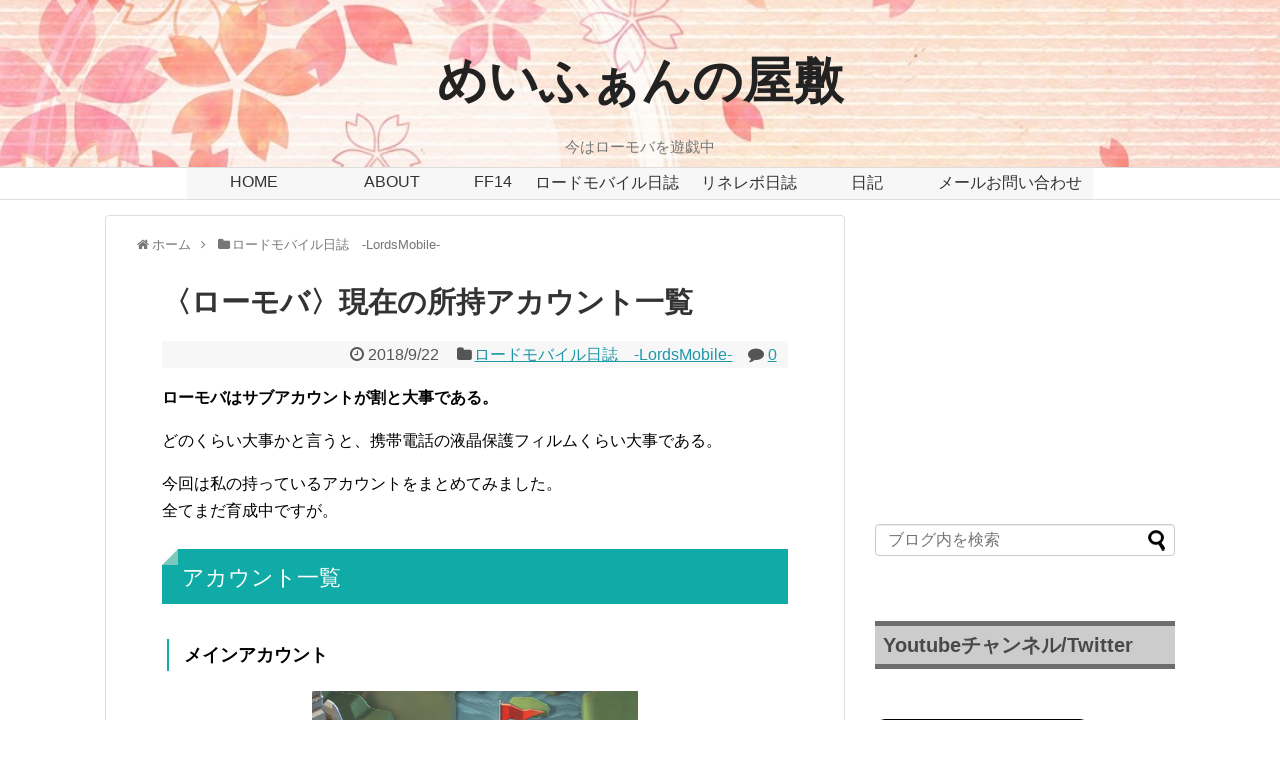

--- FILE ---
content_type: text/html; charset=UTF-8
request_url: https://meifan-house.com/post-3767/
body_size: 18192
content:
<!DOCTYPE html>
<html dir="ltr" lang="ja" prefix="og: https://ogp.me/ns#">
<head>
<meta charset="UTF-8">
  <meta name="viewport" content="width=1280, maximum-scale=1, user-scalable=yes">
<link rel="alternate" type="application/rss+xml" title="めいふぁんの屋敷 RSS Feed" href="https://meifan-house.com/feed/" />
<link rel="pingback" href="https://meifan-house.com/xmlrpc.php" />
<meta name="description" content="ローモバはサブアカウントが割と大事である。どのくらい大事かと言うと、携帯電話の液晶保護フィルムくらい大事である。今回は私の持っているアカウントをまとめてみました。全てまだ育成中ですが。アカウント一覧メインアカウント城レベル　　　・・・25所" />
<meta name="keywords" content="ロードモバイル日誌　‐LordsMobile‐" />
<!-- Twitter Card -->
<meta name="twitter:card" content="summary">
<meta name="twitter:description" content="ローモバはサブアカウントが割と大事である。どのくらい大事かと言うと、携帯電話の液晶保護フィルムくらい大事である。今回は私の持っているアカウントをまとめてみました。全てまだ育成中ですが。アカウント一覧メインアカウント城レベル　　　・・・25所">
<meta name="twitter:title" content="〈ローモバ〉現在の所持アカウント一覧">
<meta name="twitter:url" content="https://meifan-house.com/post-3767/">
<meta name="twitter:image" content="https://meifan-house.com/wp-content/uploads/2018/09/922e.png">
<meta name="twitter:domain" content="meifan-house.com">
<meta name="twitter:creator" content="@meifan_house">
<meta name="twitter:site" content="@meifan_house">
<!-- /Twitter Card -->



<script async src="//pagead2.googlesyndication.com/pagead/js/adsbygoogle.js"></script>
<script>
  (adsbygoogle = window.adsbygoogle || []).push({
    google_ad_client: "ca-pub-5346891500918909",
    enable_page_level_ads: true
  });
</script>
<title>〈ローモバ〉現在の所持アカウント一覧 - めいふぁんの屋敷</title>

		<!-- All in One SEO 4.5.5 - aioseo.com -->
		<meta name="description" content="ローモバはサブアカウントが割と大事である。 どのくらい大事かと言うと、携帯電話の液晶保護フィルムくらい大事であ" />
		<meta name="robots" content="max-image-preview:large" />
		<link rel="canonical" href="https://meifan-house.com/post-3767/" />
		<meta name="generator" content="All in One SEO (AIOSEO) 4.5.5" />
		<meta property="og:locale" content="ja_JP" />
		<meta property="og:site_name" content="めいふぁんの屋敷 - 今はローモバを遊戯中" />
		<meta property="og:type" content="article" />
		<meta property="og:title" content="〈ローモバ〉現在の所持アカウント一覧 - めいふぁんの屋敷" />
		<meta property="og:description" content="ローモバはサブアカウントが割と大事である。 どのくらい大事かと言うと、携帯電話の液晶保護フィルムくらい大事であ" />
		<meta property="og:url" content="https://meifan-house.com/post-3767/" />
		<meta property="article:published_time" content="2018-09-22T01:00:45+00:00" />
		<meta property="article:modified_time" content="2018-09-22T01:17:57+00:00" />
		<meta name="twitter:card" content="summary_large_image" />
		<meta name="twitter:title" content="〈ローモバ〉現在の所持アカウント一覧 - めいふぁんの屋敷" />
		<meta name="twitter:description" content="ローモバはサブアカウントが割と大事である。 どのくらい大事かと言うと、携帯電話の液晶保護フィルムくらい大事であ" />
		<script type="application/ld+json" class="aioseo-schema">
			{"@context":"https:\/\/schema.org","@graph":[{"@type":"BlogPosting","@id":"https:\/\/meifan-house.com\/post-3767\/#blogposting","name":"\u3008\u30ed\u30fc\u30e2\u30d0\u3009\u73fe\u5728\u306e\u6240\u6301\u30a2\u30ab\u30a6\u30f3\u30c8\u4e00\u89a7 - \u3081\u3044\u3075\u3041\u3093\u306e\u5c4b\u6577","headline":"\u3008\u30ed\u30fc\u30e2\u30d0\u3009\u73fe\u5728\u306e\u6240\u6301\u30a2\u30ab\u30a6\u30f3\u30c8\u4e00\u89a7","author":{"@id":"https:\/\/meifan-house.com\/author\/minaminohosi\/#author"},"publisher":{"@id":"https:\/\/meifan-house.com\/#organization"},"image":{"@type":"ImageObject","url":"https:\/\/meifan-house.com\/wp-content\/uploads\/2018\/09\/922e.png","width":326,"height":258},"datePublished":"2018-09-22T10:00:45+09:00","dateModified":"2018-09-22T10:17:57+09:00","inLanguage":"ja","mainEntityOfPage":{"@id":"https:\/\/meifan-house.com\/post-3767\/#webpage"},"isPartOf":{"@id":"https:\/\/meifan-house.com\/post-3767\/#webpage"},"articleSection":"\u30ed\u30fc\u30c9\u30e2\u30d0\u30a4\u30eb\u65e5\u8a8c\u3000\u2010LordsMobile\u2010"},{"@type":"BreadcrumbList","@id":"https:\/\/meifan-house.com\/post-3767\/#breadcrumblist","itemListElement":[{"@type":"ListItem","@id":"https:\/\/meifan-house.com\/#listItem","position":1,"name":"\u5bb6","item":"https:\/\/meifan-house.com\/","nextItem":"https:\/\/meifan-house.com\/post-3767\/#listItem"},{"@type":"ListItem","@id":"https:\/\/meifan-house.com\/post-3767\/#listItem","position":2,"name":"\u3008\u30ed\u30fc\u30e2\u30d0\u3009\u73fe\u5728\u306e\u6240\u6301\u30a2\u30ab\u30a6\u30f3\u30c8\u4e00\u89a7","previousItem":"https:\/\/meifan-house.com\/#listItem"}]},{"@type":"Organization","@id":"https:\/\/meifan-house.com\/#organization","name":"\u3081\u3044\u3075\u3041\u3093\u306e\u5c4b\u6577","url":"https:\/\/meifan-house.com\/"},{"@type":"Person","@id":"https:\/\/meifan-house.com\/author\/minaminohosi\/#author","url":"https:\/\/meifan-house.com\/author\/minaminohosi\/","name":"meifan","image":{"@type":"ImageObject","@id":"https:\/\/meifan-house.com\/post-3767\/#authorImage","url":"https:\/\/secure.gravatar.com\/avatar\/ee60e47e72d9a21b35c44b28403eca8d?s=96&d=mm&r=g","width":96,"height":96,"caption":"meifan"}},{"@type":"WebPage","@id":"https:\/\/meifan-house.com\/post-3767\/#webpage","url":"https:\/\/meifan-house.com\/post-3767\/","name":"\u3008\u30ed\u30fc\u30e2\u30d0\u3009\u73fe\u5728\u306e\u6240\u6301\u30a2\u30ab\u30a6\u30f3\u30c8\u4e00\u89a7 - \u3081\u3044\u3075\u3041\u3093\u306e\u5c4b\u6577","description":"\u30ed\u30fc\u30e2\u30d0\u306f\u30b5\u30d6\u30a2\u30ab\u30a6\u30f3\u30c8\u304c\u5272\u3068\u5927\u4e8b\u3067\u3042\u308b\u3002 \u3069\u306e\u304f\u3089\u3044\u5927\u4e8b\u304b\u3068\u8a00\u3046\u3068\u3001\u643a\u5e2f\u96fb\u8a71\u306e\u6db2\u6676\u4fdd\u8b77\u30d5\u30a3\u30eb\u30e0\u304f\u3089\u3044\u5927\u4e8b\u3067\u3042","inLanguage":"ja","isPartOf":{"@id":"https:\/\/meifan-house.com\/#website"},"breadcrumb":{"@id":"https:\/\/meifan-house.com\/post-3767\/#breadcrumblist"},"author":{"@id":"https:\/\/meifan-house.com\/author\/minaminohosi\/#author"},"creator":{"@id":"https:\/\/meifan-house.com\/author\/minaminohosi\/#author"},"image":{"@type":"ImageObject","url":"https:\/\/meifan-house.com\/wp-content\/uploads\/2018\/09\/922e.png","@id":"https:\/\/meifan-house.com\/post-3767\/#mainImage","width":326,"height":258},"primaryImageOfPage":{"@id":"https:\/\/meifan-house.com\/post-3767\/#mainImage"},"datePublished":"2018-09-22T10:00:45+09:00","dateModified":"2018-09-22T10:17:57+09:00"},{"@type":"WebSite","@id":"https:\/\/meifan-house.com\/#website","url":"https:\/\/meifan-house.com\/","name":"\u3081\u3044\u3075\u3041\u3093\u306e\u5c4b\u6577","description":"\u4eca\u306f\u30ed\u30fc\u30e2\u30d0\u3092\u904a\u622f\u4e2d","inLanguage":"ja","publisher":{"@id":"https:\/\/meifan-house.com\/#organization"}}]}
		</script>
		<!-- All in One SEO -->

<link rel="alternate" type="application/rss+xml" title="めいふぁんの屋敷 &raquo; フィード" href="https://meifan-house.com/feed/" />
<link rel="alternate" type="application/rss+xml" title="めいふぁんの屋敷 &raquo; コメントフィード" href="https://meifan-house.com/comments/feed/" />
<link rel="alternate" type="application/rss+xml" title="めいふぁんの屋敷 &raquo; 〈ローモバ〉現在の所持アカウント一覧 のコメントのフィード" href="https://meifan-house.com/post-3767/feed/" />
		<!-- This site uses the Google Analytics by MonsterInsights plugin v8.17 - Using Analytics tracking - https://www.monsterinsights.com/ -->
		<!-- Note: MonsterInsights is not currently configured on this site. The site owner needs to authenticate with Google Analytics in the MonsterInsights settings panel. -->
					<!-- No tracking code set -->
				<!-- / Google Analytics by MonsterInsights -->
		<script type="text/javascript">
/* <![CDATA[ */
window._wpemojiSettings = {"baseUrl":"https:\/\/s.w.org\/images\/core\/emoji\/14.0.0\/72x72\/","ext":".png","svgUrl":"https:\/\/s.w.org\/images\/core\/emoji\/14.0.0\/svg\/","svgExt":".svg","source":{"concatemoji":"https:\/\/meifan-house.com\/wp-includes\/js\/wp-emoji-release.min.js"}};
/*! This file is auto-generated */
!function(i,n){var o,s,e;function c(e){try{var t={supportTests:e,timestamp:(new Date).valueOf()};sessionStorage.setItem(o,JSON.stringify(t))}catch(e){}}function p(e,t,n){e.clearRect(0,0,e.canvas.width,e.canvas.height),e.fillText(t,0,0);var t=new Uint32Array(e.getImageData(0,0,e.canvas.width,e.canvas.height).data),r=(e.clearRect(0,0,e.canvas.width,e.canvas.height),e.fillText(n,0,0),new Uint32Array(e.getImageData(0,0,e.canvas.width,e.canvas.height).data));return t.every(function(e,t){return e===r[t]})}function u(e,t,n){switch(t){case"flag":return n(e,"\ud83c\udff3\ufe0f\u200d\u26a7\ufe0f","\ud83c\udff3\ufe0f\u200b\u26a7\ufe0f")?!1:!n(e,"\ud83c\uddfa\ud83c\uddf3","\ud83c\uddfa\u200b\ud83c\uddf3")&&!n(e,"\ud83c\udff4\udb40\udc67\udb40\udc62\udb40\udc65\udb40\udc6e\udb40\udc67\udb40\udc7f","\ud83c\udff4\u200b\udb40\udc67\u200b\udb40\udc62\u200b\udb40\udc65\u200b\udb40\udc6e\u200b\udb40\udc67\u200b\udb40\udc7f");case"emoji":return!n(e,"\ud83e\udef1\ud83c\udffb\u200d\ud83e\udef2\ud83c\udfff","\ud83e\udef1\ud83c\udffb\u200b\ud83e\udef2\ud83c\udfff")}return!1}function f(e,t,n){var r="undefined"!=typeof WorkerGlobalScope&&self instanceof WorkerGlobalScope?new OffscreenCanvas(300,150):i.createElement("canvas"),a=r.getContext("2d",{willReadFrequently:!0}),o=(a.textBaseline="top",a.font="600 32px Arial",{});return e.forEach(function(e){o[e]=t(a,e,n)}),o}function t(e){var t=i.createElement("script");t.src=e,t.defer=!0,i.head.appendChild(t)}"undefined"!=typeof Promise&&(o="wpEmojiSettingsSupports",s=["flag","emoji"],n.supports={everything:!0,everythingExceptFlag:!0},e=new Promise(function(e){i.addEventListener("DOMContentLoaded",e,{once:!0})}),new Promise(function(t){var n=function(){try{var e=JSON.parse(sessionStorage.getItem(o));if("object"==typeof e&&"number"==typeof e.timestamp&&(new Date).valueOf()<e.timestamp+604800&&"object"==typeof e.supportTests)return e.supportTests}catch(e){}return null}();if(!n){if("undefined"!=typeof Worker&&"undefined"!=typeof OffscreenCanvas&&"undefined"!=typeof URL&&URL.createObjectURL&&"undefined"!=typeof Blob)try{var e="postMessage("+f.toString()+"("+[JSON.stringify(s),u.toString(),p.toString()].join(",")+"));",r=new Blob([e],{type:"text/javascript"}),a=new Worker(URL.createObjectURL(r),{name:"wpTestEmojiSupports"});return void(a.onmessage=function(e){c(n=e.data),a.terminate(),t(n)})}catch(e){}c(n=f(s,u,p))}t(n)}).then(function(e){for(var t in e)n.supports[t]=e[t],n.supports.everything=n.supports.everything&&n.supports[t],"flag"!==t&&(n.supports.everythingExceptFlag=n.supports.everythingExceptFlag&&n.supports[t]);n.supports.everythingExceptFlag=n.supports.everythingExceptFlag&&!n.supports.flag,n.DOMReady=!1,n.readyCallback=function(){n.DOMReady=!0}}).then(function(){return e}).then(function(){var e;n.supports.everything||(n.readyCallback(),(e=n.source||{}).concatemoji?t(e.concatemoji):e.wpemoji&&e.twemoji&&(t(e.twemoji),t(e.wpemoji)))}))}((window,document),window._wpemojiSettings);
/* ]]> */
</script>
<link rel='stylesheet' id='simplicity-style-css' href='https://meifan-house.com/wp-content/themes/simplicity2/style.css' type='text/css' media='all' />
<link rel='stylesheet' id='responsive-style-css' href='https://meifan-house.com/wp-content/themes/simplicity2/css/responsive-pc.css' type='text/css' media='all' />
<link rel='stylesheet' id='font-awesome-style-css' href='https://meifan-house.com/wp-content/themes/simplicity2/webfonts/css/font-awesome.min.css' type='text/css' media='all' />
<link rel='stylesheet' id='icomoon-style-css' href='https://meifan-house.com/wp-content/themes/simplicity2/webfonts/icomoon/style.css' type='text/css' media='all' />
<link rel='stylesheet' id='sns-viral-white-style-css' href='https://meifan-house.com/wp-content/themes/simplicity2/css/sns-viral-white.css' type='text/css' media='all' />
<link rel='stylesheet' id='slicknav-style-css' href='https://meifan-house.com/wp-content/themes/simplicity2/css/slicknav.css' type='text/css' media='all' />
<link rel='stylesheet' id='extension-style-css' href='https://meifan-house.com/wp-content/themes/simplicity2/css/extension.css' type='text/css' media='all' />
<style id='extension-style-inline-css' type='text/css'>
#navi ul{border-width:0}#navi{background-color:;border:1px solid #ddd;border-width:1px 0}@media screen and (max-width:1110px){#navi{background-color:transparent}}#h-top{min-height:120px}ul.snsp li.twitter-page a span{background-color:#55acee}ul.snsp li.facebook-page a span{background-color:#3b5998}ul.snsp li.google-plus-page a span{background-color:#dd4b39}ul.snsp li.instagram-page a span{background-color:#3f729b}ul.snsp li.hatebu-page a span{background-color:#008fde}ul.snsp li.pinterest-page a span{background-color:#cc2127}ul.snsp li.youtube-page a span{background-color:#e52d27}ul.snsp li.flickr-page a span{background-color:#1d1d1b}ul.snsp li.line-page a span{background-color:#00c300}ul.snsp li.feedly-page a span{background-color:#87bd33}ul.snsp li.push7-page a span{background-color:#eeac00}ul.snsp li.rss-page a span{background-color:#fe9900}ul.snsp li a:hover{opacity:.7}#header .alignleft{margin-right:30px;max-width:none} #header{background-image:url(https://meifan-house.com/wp-content/uploads/2017/07/無題.jpg);background-position:0 0;background-size:100% auto;background-repeat:no-repeat}@media screen and (max-width:1110px){#navi{background-color:}} #header .alignleft{text-align:center;max-width:none}#h-top #site-title a{margin-right:0}#site-description{margin-right:0}#header .alignright{display:none}@media screen and (max-width:639px){.article br{display:block}} #main .social-count{display:none} .arrow-box{display:none}#sns-group-top .balloon-btn-set{width:auto}
</style>
<link rel='stylesheet' id='child-style-css' href='https://meifan-house.com/wp-content/themes/simplicity2-child/style.css' type='text/css' media='all' />
<link rel='stylesheet' id='print-style-css' href='https://meifan-house.com/wp-content/themes/simplicity2/css/print.css' type='text/css' media='print' />
<style id='wp-emoji-styles-inline-css' type='text/css'>

	img.wp-smiley, img.emoji {
		display: inline !important;
		border: none !important;
		box-shadow: none !important;
		height: 1em !important;
		width: 1em !important;
		margin: 0 0.07em !important;
		vertical-align: -0.1em !important;
		background: none !important;
		padding: 0 !important;
	}
</style>
<link rel='stylesheet' id='wp-block-library-css' href='https://meifan-house.com/wp-includes/css/dist/block-library/style.min.css' type='text/css' media='all' />
<style id='classic-theme-styles-inline-css' type='text/css'>
/*! This file is auto-generated */
.wp-block-button__link{color:#fff;background-color:#32373c;border-radius:9999px;box-shadow:none;text-decoration:none;padding:calc(.667em + 2px) calc(1.333em + 2px);font-size:1.125em}.wp-block-file__button{background:#32373c;color:#fff;text-decoration:none}
</style>
<style id='global-styles-inline-css' type='text/css'>
body{--wp--preset--color--black: #000000;--wp--preset--color--cyan-bluish-gray: #abb8c3;--wp--preset--color--white: #ffffff;--wp--preset--color--pale-pink: #f78da7;--wp--preset--color--vivid-red: #cf2e2e;--wp--preset--color--luminous-vivid-orange: #ff6900;--wp--preset--color--luminous-vivid-amber: #fcb900;--wp--preset--color--light-green-cyan: #7bdcb5;--wp--preset--color--vivid-green-cyan: #00d084;--wp--preset--color--pale-cyan-blue: #8ed1fc;--wp--preset--color--vivid-cyan-blue: #0693e3;--wp--preset--color--vivid-purple: #9b51e0;--wp--preset--gradient--vivid-cyan-blue-to-vivid-purple: linear-gradient(135deg,rgba(6,147,227,1) 0%,rgb(155,81,224) 100%);--wp--preset--gradient--light-green-cyan-to-vivid-green-cyan: linear-gradient(135deg,rgb(122,220,180) 0%,rgb(0,208,130) 100%);--wp--preset--gradient--luminous-vivid-amber-to-luminous-vivid-orange: linear-gradient(135deg,rgba(252,185,0,1) 0%,rgba(255,105,0,1) 100%);--wp--preset--gradient--luminous-vivid-orange-to-vivid-red: linear-gradient(135deg,rgba(255,105,0,1) 0%,rgb(207,46,46) 100%);--wp--preset--gradient--very-light-gray-to-cyan-bluish-gray: linear-gradient(135deg,rgb(238,238,238) 0%,rgb(169,184,195) 100%);--wp--preset--gradient--cool-to-warm-spectrum: linear-gradient(135deg,rgb(74,234,220) 0%,rgb(151,120,209) 20%,rgb(207,42,186) 40%,rgb(238,44,130) 60%,rgb(251,105,98) 80%,rgb(254,248,76) 100%);--wp--preset--gradient--blush-light-purple: linear-gradient(135deg,rgb(255,206,236) 0%,rgb(152,150,240) 100%);--wp--preset--gradient--blush-bordeaux: linear-gradient(135deg,rgb(254,205,165) 0%,rgb(254,45,45) 50%,rgb(107,0,62) 100%);--wp--preset--gradient--luminous-dusk: linear-gradient(135deg,rgb(255,203,112) 0%,rgb(199,81,192) 50%,rgb(65,88,208) 100%);--wp--preset--gradient--pale-ocean: linear-gradient(135deg,rgb(255,245,203) 0%,rgb(182,227,212) 50%,rgb(51,167,181) 100%);--wp--preset--gradient--electric-grass: linear-gradient(135deg,rgb(202,248,128) 0%,rgb(113,206,126) 100%);--wp--preset--gradient--midnight: linear-gradient(135deg,rgb(2,3,129) 0%,rgb(40,116,252) 100%);--wp--preset--font-size--small: 13px;--wp--preset--font-size--medium: 20px;--wp--preset--font-size--large: 36px;--wp--preset--font-size--x-large: 42px;--wp--preset--spacing--20: 0.44rem;--wp--preset--spacing--30: 0.67rem;--wp--preset--spacing--40: 1rem;--wp--preset--spacing--50: 1.5rem;--wp--preset--spacing--60: 2.25rem;--wp--preset--spacing--70: 3.38rem;--wp--preset--spacing--80: 5.06rem;--wp--preset--shadow--natural: 6px 6px 9px rgba(0, 0, 0, 0.2);--wp--preset--shadow--deep: 12px 12px 50px rgba(0, 0, 0, 0.4);--wp--preset--shadow--sharp: 6px 6px 0px rgba(0, 0, 0, 0.2);--wp--preset--shadow--outlined: 6px 6px 0px -3px rgba(255, 255, 255, 1), 6px 6px rgba(0, 0, 0, 1);--wp--preset--shadow--crisp: 6px 6px 0px rgba(0, 0, 0, 1);}:where(.is-layout-flex){gap: 0.5em;}:where(.is-layout-grid){gap: 0.5em;}body .is-layout-flow > .alignleft{float: left;margin-inline-start: 0;margin-inline-end: 2em;}body .is-layout-flow > .alignright{float: right;margin-inline-start: 2em;margin-inline-end: 0;}body .is-layout-flow > .aligncenter{margin-left: auto !important;margin-right: auto !important;}body .is-layout-constrained > .alignleft{float: left;margin-inline-start: 0;margin-inline-end: 2em;}body .is-layout-constrained > .alignright{float: right;margin-inline-start: 2em;margin-inline-end: 0;}body .is-layout-constrained > .aligncenter{margin-left: auto !important;margin-right: auto !important;}body .is-layout-constrained > :where(:not(.alignleft):not(.alignright):not(.alignfull)){max-width: var(--wp--style--global--content-size);margin-left: auto !important;margin-right: auto !important;}body .is-layout-constrained > .alignwide{max-width: var(--wp--style--global--wide-size);}body .is-layout-flex{display: flex;}body .is-layout-flex{flex-wrap: wrap;align-items: center;}body .is-layout-flex > *{margin: 0;}body .is-layout-grid{display: grid;}body .is-layout-grid > *{margin: 0;}:where(.wp-block-columns.is-layout-flex){gap: 2em;}:where(.wp-block-columns.is-layout-grid){gap: 2em;}:where(.wp-block-post-template.is-layout-flex){gap: 1.25em;}:where(.wp-block-post-template.is-layout-grid){gap: 1.25em;}.has-black-color{color: var(--wp--preset--color--black) !important;}.has-cyan-bluish-gray-color{color: var(--wp--preset--color--cyan-bluish-gray) !important;}.has-white-color{color: var(--wp--preset--color--white) !important;}.has-pale-pink-color{color: var(--wp--preset--color--pale-pink) !important;}.has-vivid-red-color{color: var(--wp--preset--color--vivid-red) !important;}.has-luminous-vivid-orange-color{color: var(--wp--preset--color--luminous-vivid-orange) !important;}.has-luminous-vivid-amber-color{color: var(--wp--preset--color--luminous-vivid-amber) !important;}.has-light-green-cyan-color{color: var(--wp--preset--color--light-green-cyan) !important;}.has-vivid-green-cyan-color{color: var(--wp--preset--color--vivid-green-cyan) !important;}.has-pale-cyan-blue-color{color: var(--wp--preset--color--pale-cyan-blue) !important;}.has-vivid-cyan-blue-color{color: var(--wp--preset--color--vivid-cyan-blue) !important;}.has-vivid-purple-color{color: var(--wp--preset--color--vivid-purple) !important;}.has-black-background-color{background-color: var(--wp--preset--color--black) !important;}.has-cyan-bluish-gray-background-color{background-color: var(--wp--preset--color--cyan-bluish-gray) !important;}.has-white-background-color{background-color: var(--wp--preset--color--white) !important;}.has-pale-pink-background-color{background-color: var(--wp--preset--color--pale-pink) !important;}.has-vivid-red-background-color{background-color: var(--wp--preset--color--vivid-red) !important;}.has-luminous-vivid-orange-background-color{background-color: var(--wp--preset--color--luminous-vivid-orange) !important;}.has-luminous-vivid-amber-background-color{background-color: var(--wp--preset--color--luminous-vivid-amber) !important;}.has-light-green-cyan-background-color{background-color: var(--wp--preset--color--light-green-cyan) !important;}.has-vivid-green-cyan-background-color{background-color: var(--wp--preset--color--vivid-green-cyan) !important;}.has-pale-cyan-blue-background-color{background-color: var(--wp--preset--color--pale-cyan-blue) !important;}.has-vivid-cyan-blue-background-color{background-color: var(--wp--preset--color--vivid-cyan-blue) !important;}.has-vivid-purple-background-color{background-color: var(--wp--preset--color--vivid-purple) !important;}.has-black-border-color{border-color: var(--wp--preset--color--black) !important;}.has-cyan-bluish-gray-border-color{border-color: var(--wp--preset--color--cyan-bluish-gray) !important;}.has-white-border-color{border-color: var(--wp--preset--color--white) !important;}.has-pale-pink-border-color{border-color: var(--wp--preset--color--pale-pink) !important;}.has-vivid-red-border-color{border-color: var(--wp--preset--color--vivid-red) !important;}.has-luminous-vivid-orange-border-color{border-color: var(--wp--preset--color--luminous-vivid-orange) !important;}.has-luminous-vivid-amber-border-color{border-color: var(--wp--preset--color--luminous-vivid-amber) !important;}.has-light-green-cyan-border-color{border-color: var(--wp--preset--color--light-green-cyan) !important;}.has-vivid-green-cyan-border-color{border-color: var(--wp--preset--color--vivid-green-cyan) !important;}.has-pale-cyan-blue-border-color{border-color: var(--wp--preset--color--pale-cyan-blue) !important;}.has-vivid-cyan-blue-border-color{border-color: var(--wp--preset--color--vivid-cyan-blue) !important;}.has-vivid-purple-border-color{border-color: var(--wp--preset--color--vivid-purple) !important;}.has-vivid-cyan-blue-to-vivid-purple-gradient-background{background: var(--wp--preset--gradient--vivid-cyan-blue-to-vivid-purple) !important;}.has-light-green-cyan-to-vivid-green-cyan-gradient-background{background: var(--wp--preset--gradient--light-green-cyan-to-vivid-green-cyan) !important;}.has-luminous-vivid-amber-to-luminous-vivid-orange-gradient-background{background: var(--wp--preset--gradient--luminous-vivid-amber-to-luminous-vivid-orange) !important;}.has-luminous-vivid-orange-to-vivid-red-gradient-background{background: var(--wp--preset--gradient--luminous-vivid-orange-to-vivid-red) !important;}.has-very-light-gray-to-cyan-bluish-gray-gradient-background{background: var(--wp--preset--gradient--very-light-gray-to-cyan-bluish-gray) !important;}.has-cool-to-warm-spectrum-gradient-background{background: var(--wp--preset--gradient--cool-to-warm-spectrum) !important;}.has-blush-light-purple-gradient-background{background: var(--wp--preset--gradient--blush-light-purple) !important;}.has-blush-bordeaux-gradient-background{background: var(--wp--preset--gradient--blush-bordeaux) !important;}.has-luminous-dusk-gradient-background{background: var(--wp--preset--gradient--luminous-dusk) !important;}.has-pale-ocean-gradient-background{background: var(--wp--preset--gradient--pale-ocean) !important;}.has-electric-grass-gradient-background{background: var(--wp--preset--gradient--electric-grass) !important;}.has-midnight-gradient-background{background: var(--wp--preset--gradient--midnight) !important;}.has-small-font-size{font-size: var(--wp--preset--font-size--small) !important;}.has-medium-font-size{font-size: var(--wp--preset--font-size--medium) !important;}.has-large-font-size{font-size: var(--wp--preset--font-size--large) !important;}.has-x-large-font-size{font-size: var(--wp--preset--font-size--x-large) !important;}
.wp-block-navigation a:where(:not(.wp-element-button)){color: inherit;}
:where(.wp-block-post-template.is-layout-flex){gap: 1.25em;}:where(.wp-block-post-template.is-layout-grid){gap: 1.25em;}
:where(.wp-block-columns.is-layout-flex){gap: 2em;}:where(.wp-block-columns.is-layout-grid){gap: 2em;}
.wp-block-pullquote{font-size: 1.5em;line-height: 1.6;}
</style>
<link rel='stylesheet' id='contact-form-7-css' href='https://meifan-house.com/wp-content/plugins/contact-form-7/includes/css/styles.css' type='text/css' media='all' />
<link rel='stylesheet' id='wordpress-popular-posts-css' href='https://meifan-house.com/wp-content/plugins/wordpress-popular-posts/style/wpp.css' type='text/css' media='all' />
<script type="text/javascript" src="https://meifan-house.com/wp-includes/js/jquery/jquery.min.js" id="jquery-core-js"></script>
<script type="text/javascript" src="https://meifan-house.com/wp-includes/js/jquery/jquery-migrate.min.js" id="jquery-migrate-js"></script>
<link rel='shortlink' href='https://meifan-house.com/?p=3767' />
<link rel="alternate" type="application/json+oembed" href="https://meifan-house.com/wp-json/oembed/1.0/embed?url=https%3A%2F%2Fmeifan-house.com%2Fpost-3767%2F" />
<link rel="alternate" type="text/xml+oembed" href="https://meifan-house.com/wp-json/oembed/1.0/embed?url=https%3A%2F%2Fmeifan-house.com%2Fpost-3767%2F&#038;format=xml" />
<style type="text/css">.recentcomments a{display:inline !important;padding:0 !important;margin:0 !important;}</style>				<!-- WordPress Popular Posts v3.3.4 -->
				<script type="text/javascript">

					var sampling_active = 0;
					var sampling_rate   = 100;
					var do_request = false;

					if ( !sampling_active ) {
						do_request = true;
					} else {
						var num = Math.floor(Math.random() * sampling_rate) + 1;
						do_request = ( 1 === num );
					}

					if ( do_request ) {

						/* Create XMLHttpRequest object and set variables */
						var xhr = ( window.XMLHttpRequest )
						  ? new XMLHttpRequest()
						  : new ActiveXObject( "Microsoft.XMLHTTP" ),
						url = 'https://meifan-house.com/wp-admin/admin-ajax.php',
						params = 'action=update_views_ajax&token=e0a8b7ff2a&wpp_id=3767';
						/* Set request method and target URL */
						xhr.open( "POST", url, true );
						/* Set request header */
						xhr.setRequestHeader( "Content-type", "application/x-www-form-urlencoded" );
						/* Hook into onreadystatechange */
						xhr.onreadystatechange = function() {
							if ( 4 === xhr.readyState && 200 === xhr.status ) {
								if ( window.console && window.console.log ) {
									window.console.log( xhr.responseText );
								}
							}
						};
						/* Send request */
						xhr.send( params );

					}

				</script>
				<!-- End WordPress Popular Posts v3.3.4 -->
				<link rel="icon" href="https://meifan-house.com/wp-content/uploads/2017/07/めいふぁんロゴ-100x100.jpg" sizes="32x32" />
<link rel="icon" href="https://meifan-house.com/wp-content/uploads/2017/07/めいふぁんロゴ.jpg" sizes="192x192" />
<link rel="apple-touch-icon" href="https://meifan-house.com/wp-content/uploads/2017/07/めいふぁんロゴ.jpg" />
<meta name="msapplication-TileImage" content="https://meifan-house.com/wp-content/uploads/2017/07/めいふぁんロゴ.jpg" />
</head>
  <body class="post-template-default single single-post postid-3767 single-format-standard categoryid-14" itemscope itemtype="http://schema.org/WebPage">
    <div id="container">

      <!-- header -->
      <header itemscope itemtype="http://schema.org/WPHeader">
        <div id="header" class="clearfix">
          <div id="header-in">

                        <div id="h-top">
              
              <div class="alignleft top-title-catchphrase">
                <!-- サイトのタイトル -->
<p id="site-title" itemscope itemtype="http://schema.org/Organization">
  <a href="https://meifan-house.com/">めいふぁんの屋敷</a></p>
<!-- サイトの概要 -->
<p id="site-description">
  今はローモバを遊戯中</p>
              </div>

              <div class="alignright top-sns-follows">
                              </div>

            </div><!-- /#h-top -->
          </div><!-- /#header-in -->
        </div><!-- /#header -->
      </header>

      <!-- Navigation -->
<nav itemscope itemtype="http://schema.org/SiteNavigationElement">
  <div id="navi">
      	<div id="navi-in">
      <div class="menu-%e3%82%b0%e3%83%ad%e3%83%bc%e3%83%90%e3%83%ab%e3%83%a1%e3%83%8b%e3%83%a5%e3%83%bc-container"><ul id="menu-%e3%82%b0%e3%83%ad%e3%83%bc%e3%83%90%e3%83%ab%e3%83%a1%e3%83%8b%e3%83%a5%e3%83%bc" class="menu"><li id="menu-item-45" class="menu-item menu-item-type-custom menu-item-object-custom menu-item-home menu-item-45"><a href="http://meifan-house.com">　　HOME　　</a></li>
<li id="menu-item-48" class="menu-item menu-item-type-post_type menu-item-object-page menu-item-48"><a href="https://meifan-house.com/about/">　　ABOUT　　</a></li>
<li id="menu-item-5835" class="menu-item menu-item-type-taxonomy menu-item-object-category menu-item-5835"><a href="https://meifan-house.com/category/ff14/">FF14</a></li>
<li id="menu-item-2813" class="menu-item menu-item-type-taxonomy menu-item-object-category current-post-ancestor current-menu-parent current-post-parent menu-item-has-children menu-item-2813"><a href="https://meifan-house.com/category/lordsmobile/">ロードモバイル日誌</a>
<ul class="sub-menu">
	<li id="menu-item-6513" class="menu-item menu-item-type-taxonomy menu-item-object-category menu-item-6513"><a href="https://meifan-house.com/category/lordsmobile/lordshoukoku/">ローモバ毎月の定例報告</a></li>
</ul>
</li>
<li id="menu-item-2336" class="menu-item menu-item-type-taxonomy menu-item-object-category menu-item-has-children menu-item-2336"><a href="https://meifan-house.com/category/mein/">リネレボ日誌</a>
<ul class="sub-menu">
	<li id="menu-item-461" class="menu-item menu-item-type-taxonomy menu-item-object-category menu-item-461"><a href="https://meifan-house.com/category/mein/lineage/">日々のリネレボ日誌</a></li>
	<li id="menu-item-2333" class="menu-item menu-item-type-taxonomy menu-item-object-category menu-item-2333"><a href="https://meifan-house.com/category/mein/linerebo-houkoku/">リネレボ毎月の定例報告</a></li>
</ul>
</li>
<li id="menu-item-46" class="menu-item menu-item-type-taxonomy menu-item-object-category menu-item-has-children menu-item-46"><a href="https://meifan-house.com/category/blog/">　　日記　　</a>
<ul class="sub-menu">
	<li id="menu-item-328" class="menu-item menu-item-type-taxonomy menu-item-object-category menu-item-328"><a href="https://meifan-house.com/category/blog/kabu/">株関係</a></li>
	<li id="menu-item-327" class="menu-item menu-item-type-taxonomy menu-item-object-category menu-item-327"><a href="https://meifan-house.com/category/blog/makeweb/">webサイト作成関係</a></li>
</ul>
</li>
<li id="menu-item-1423" class="menu-item menu-item-type-post_type menu-item-object-page menu-item-1423"><a href="https://meifan-house.com/page-1421/">メールお問い合わせ</a></li>
</ul></div>    </div><!-- /#navi-in -->
  </div><!-- /#navi -->
</nav>
<!-- /Navigation -->
      <!-- 本体部分 -->
      <div id="body">
        <div id="body-in" class="cf">

          
          <!-- main -->
          <main itemscope itemprop="mainContentOfPage">
            <div id="main" itemscope itemtype="http://schema.org/Blog">


  
  <div id="breadcrumb" class="breadcrumb-category"><div itemtype="http://data-vocabulary.org/Breadcrumb" itemscope="" class="breadcrumb-home"><span class="fa fa-home fa-fw"></span><a href="https://meifan-house.com" itemprop="url"><span itemprop="title">ホーム</span></a><span class="sp"><span class="fa fa-angle-right"></span></span></div><div itemtype="http://data-vocabulary.org/Breadcrumb" itemscope=""><span class="fa fa-folder fa-fw"></span><a href="https://meifan-house.com/category/lordsmobile/" itemprop="url"><span itemprop="title">ロードモバイル日誌　‐LordsMobile‐</span></a></div></div><!-- /#breadcrumb -->  <div id="post-3767" class="post-3767 post type-post status-publish format-standard has-post-thumbnail hentry category-lordsmobile">
  <article class="article">
  
  
  <header>
    <h1 class="entry-title">
            〈ローモバ〉現在の所持アカウント一覧          </h1>
    <p class="post-meta">
            <span class="post-date"><span class="fa fa-clock-o fa-fw"></span><time class="entry-date date published updated" datetime="2018-09-22T10:00:45+09:00">2018/9/22</time></span>
    
      <span class="category"><span class="fa fa-folder fa-fw"></span><a href="https://meifan-house.com/category/lordsmobile/" rel="category tag">ロードモバイル日誌　‐LordsMobile‐</a></span>

              <span class="comments">
          <span class="fa fa-comment"></span>
          <span class="comment-count">
            <a href="https://meifan-house.com/post-3767/#reply-title" class="comment-count-link">0</a>
          </span>
        </span>
      
      
      
      
      
    </p>

    
    
    
      </header>

  
  <div id="the-content" class="entry-content">
  <p><strong>ローモバはサブアカウントが割と大事である。</strong></p>
<p>どのくらい大事かと言うと、携帯電話の液晶保護フィルムくらい大事である。</p>
<p>今回は私の持っているアカウントをまとめてみました。<br />
全てまだ育成中ですが。</p>
<h2>アカウント一覧</h2>
<h4>メインアカウント</h4>
<p><img fetchpriority="high" decoding="async" class="aligncenter size-full wp-image-3772" src="https://meifan-house.com/wp-content/uploads/2018/09/922e.png" alt="" width="326" height="258" srcset="https://meifan-house.com/wp-content/uploads/2018/09/922e.png 326w, https://meifan-house.com/wp-content/uploads/2018/09/922e-300x237.png 300w, https://meifan-house.com/wp-content/uploads/2018/09/922e-320x253.png 320w" sizes="(max-width: 326px) 100vw, 326px" /></p>
<p>城レベル　　　・・・<strong>25</strong><br />
所属ギルド　　・・・王国329　〈HO5〉</p>
<p>やる気はあるが無課金なので成長が遅い。<br />
第１回ギルド内ヘルプランキングで<span class="bold-red">3位</span>。（22日9時現在を参考に、私が今、<span style="font-size: 16px;"><strong>勝手におこなった</strong></span>。ちなみに1位の方は移民で2位の方は同期のプレイヤーです。）</p>
<p>バリアを貼らずに生活することに<span class="bold-red">悦</span>を覚えてしまったアカウント。<br />
特化資材は<strong><span class="bold-red">食糧</span></strong>。</p>
<h4>サブ1</h4>
<p><img decoding="async" class="aligncenter size-full wp-image-3770" src="https://meifan-house.com/wp-content/uploads/2018/09/922c.png" alt="" width="252" height="202" /></p>
<p>城レベル　　　・・・<strong>24</strong><br />
所属ギルド　　・・・メインと同じ</p>
<p>最近はバリアを貼っていることが多い。メイン垢の保護されない分の資材や、駐屯増援で非常にお世話になっている。<br />
特化資材は<strong><span class="bold-red">石材予定</span></strong>。</p>
<h4>サブ2</h4>
<p><img decoding="async" class="aligncenter size-full wp-image-3768" src="https://meifan-house.com/wp-content/uploads/2018/09/922a.png" alt="" width="294" height="209" /></p>
<p>城レベル　　　・・・23<br />
所属ギルド　　・・・秘密。</p>
<p>メインとは違うギルド所属。ちなみになぜギルド移動しないかと言うと、<strong>メインのギルドよりもギフト数が多いから</strong>。<br />
育ち切るまでは居座る予定である。　共闘なども参加しているので問題ないと思われる。<br />
特化資材は<span class="bold-red">鉱石予定</span>。</p>
<h4>サブ3</h4>
<p><img loading="lazy" decoding="async" class="aligncenter size-full wp-image-3771" src="https://meifan-house.com/wp-content/uploads/2018/09/922d.png" alt="" width="255" height="204" /></p>
<p>城レベル　　・・・<strong>17</strong><br />
所属ギルド　・・・王国395　〈3@1〉</p>
<p>保護期間の王国。　ギルドは公開募集だったので適当に入隊。アクティブ数が少ないため、成長したらどこかへ移動予定。<br />
特化資材は<span class="bold-red">木材予定</span>。</p>
<h4>サブ4</h4>
<p><img loading="lazy" decoding="async" class="aligncenter size-full wp-image-3769" src="https://meifan-house.com/wp-content/uploads/2018/09/922b.png" alt="" width="306" height="230" srcset="https://meifan-house.com/wp-content/uploads/2018/09/922b.png 306w, https://meifan-house.com/wp-content/uploads/2018/09/922b-300x225.png 300w" sizes="(max-width: 306px) 100vw, 306px" /></p>
<p>城レベル　　・・・15<br />
所属ギルド　・・・王国329　〈HO7〉</p>
<p>メインの所属ギルド群の<strong>サブ収容ギルド</strong>。　このアカウントは完全に遊びで作りました。<br />
将来的に城レベル25、兵数10Mクラスの単騎罠を作りたかったのですが、サブ収容ギルドに相応しくギフトが少ないため成長が著しく遅い。<br />
研究は軍事のみだし、ミッションの受け取りもしていないので、おそらく<span class="bold-red">1年経っても完成しないと思われる。</span></p>
<h2>まとめ</h2>
<p>各資材を<strong>自給するために</strong>各々作りました。</p>
<p>まだ育っていないアカウントばかりなのでギルドが散らばっていますが、将来的にはどこかにまとめたいですね。</p>
<p>自分のサブギルドを作るのが一番気楽そうですが、さてどうしたものか。</p>
<p>メインと同じギルドにたくさん入れると<strong><span class="bold-red">邪魔になる</span></strong>ので現在はサブ1人だけ入れてもらっていますが、今後は<strong>ランク４にしてもらってサブを出し入れする</strong>か、<strong>メインが抜けてサブがまとめてあるギルドに入る</strong>か、ですかね。</p>
<p>&ensp;</p>
<p>&ensp;</p>
  </div>

  <footer>
    <!-- ページリンク -->
    
      <!-- 文章下広告 -->
                     <div class="ad-article-bottom ad-space">
          <div class="ad-label">スポンサーリンク</div>
          <div class="ad-left ad-pc adsense-336">      <div class="text-pc">
        <script async src="//pagead2.googlesyndication.com/pagead/js/adsbygoogle.js"></script>
<!-- サイドトップ用アドセンス -->
<ins class="adsbygoogle"
     style="display:inline-block;width:336px;height:280px"
     data-ad-client="ca-pub-5346891500918909"
     data-ad-slot="5343247055"></ins>
<script>
(adsbygoogle = window.adsbygoogle || []).push({});
</script>      </div>
          </div>
          <div class="ad-right ad-pc adsense-336">      <div class="text-pc">
        <script async src="//pagead2.googlesyndication.com/pagead/js/adsbygoogle.js"></script>
<!-- サイドトップ用アドセンス -->
<ins class="adsbygoogle"
     style="display:inline-block;width:336px;height:280px"
     data-ad-client="ca-pub-5346891500918909"
     data-ad-slot="5343247055"></ins>
<script>
(adsbygoogle = window.adsbygoogle || []).push({});
</script>      </div>
          </div>
          <div class="clear"></div>
        </div>
            

    
    <div id="sns-group" class="sns-group sns-group-bottom">
    <div class="sns-group sns-group-viral">
  <div class="sns-buttons sns-buttons-icon">
    <p class="sns-share-msg">シェアする</p>
    <ul class="snsb clearfix snsbs">
      	<li class="twitter-btn-icon"><a href="https://twitter.com/intent/tweet?text=%E3%80%88%E3%83%AD%E3%83%BC%E3%83%A2%E3%83%90%E3%80%89%E7%8F%BE%E5%9C%A8%E3%81%AE%E6%89%80%E6%8C%81%E3%82%A2%E3%82%AB%E3%82%A6%E3%83%B3%E3%83%88%E4%B8%80%E8%A6%A7&amp;url=https%3A%2F%2Fmeifan-house.com%2Fpost-3767%2F" class="btn-icon-link twitter-btn-icon-link" target="blank" rel="nofollow"><span class="social-icon icon-twitter"></span><span class="social-count twitter-count"></span></a></li>
          	<li class="facebook-btn-icon"><a href="//www.facebook.com/sharer/sharer.php?u=https://meifan-house.com/post-3767/&amp;t=%E3%80%88%E3%83%AD%E3%83%BC%E3%83%A2%E3%83%90%E3%80%89%E7%8F%BE%E5%9C%A8%E3%81%AE%E6%89%80%E6%8C%81%E3%82%A2%E3%82%AB%E3%82%A6%E3%83%B3%E3%83%88%E4%B8%80%E8%A6%A7" class="btn-icon-link facebook-btn-icon-link" target="blank" rel="nofollow"><span class="social-icon icon-facebook"></span><span class="social-count facebook-count"><span class="fa fa-spinner fa-pulse"></span></span></a></li>
          	<li class="google-plus-btn-icon"><a href="//plus.google.com/share?url=https%3A%2F%2Fmeifan-house.com%2Fpost-3767%2F" onclick="javascript:window.open(this.href, '', 'menubar=no,toolbar=no,resizable=yes,scrollbars=yes,height=600,width=600');return false;" class="btn-icon-link google-plus-btn-icon-link" target="blank" rel="nofollow"><span class="social-icon icon-googleplus"></span><span class="social-count googleplus-count"><span class="fa fa-spinner fa-pulse"></span></span></a></li>
                    	<li class="line-btn-icon"><a href="//timeline.line.me/social-plugin/share?url=https%3A%2F%2Fmeifan-house.com%2Fpost-3767%2F" class="btn-icon-link line-btn-icon-link" target="blank" rel="nofollow"><span class="social-icon icon-line"></span></a></li>
                      </ul>
</div>
</div>
    <!-- SNSページ -->
<div class="sns-pages">
<p class="sns-follow-msg">フォローする</p>
<ul class="snsp">
<li class="twitter-page"><a href="//twitter.com/meifan_house" target="_blank" title="Twitterをフォロー" rel="nofollow"><span class="icon-twitter-logo"></span></a></li>  </ul>
</div>
    </div>

    
    <p class="footer-post-meta">

            <span class="post-tag"></span>
      
      
      
          </p>
  </footer>
  </article><!-- .article -->
  </div><!-- .post -->

      <div id="under-entry-body">

            <aside id="related-entries">
        <h2>関連記事</h2>
                <article class="related-entry cf">
  <div class="related-entry-thumb">
    <a href="https://meifan-house.com/post-4797/" title="〈ローモバ〉KVK開幕！　しかし・・・">
        <img width="100" height="100" src="https://meifan-house.com/wp-content/uploads/2019/03/316a-100x100.png" class="related-entry-thumb-image wp-post-image" alt="" decoding="async" loading="lazy" srcset="https://meifan-house.com/wp-content/uploads/2019/03/316a-100x100.png 100w, https://meifan-house.com/wp-content/uploads/2019/03/316a-150x150.png 150w" sizes="(max-width: 100px) 100vw, 100px" />        </a>
  </div><!-- /.related-entry-thumb -->

  <div class="related-entry-content">
    <header>
      <h3 class="related-entry-title">
        <a href="https://meifan-house.com/post-4797/" class="related-entry-title-link" title="〈ローモバ〉KVK開幕！　しかし・・・">
        〈ローモバ〉KVK開幕！　しかし・・・        </a></h3>
    </header>
    <p class="related-entry-snippet">
   16日の14時からKVKが始まりました。

たくさんのご来城を期待しています。

ちなみに処...</p>

        <footer>
      <p class="related-entry-read"><a href="https://meifan-house.com/post-4797/">記事を読む</a></p>
    </footer>
    
  </div><!-- /.related-entry-content -->
</article><!-- /.elated-entry -->      <article class="related-entry cf">
  <div class="related-entry-thumb">
    <a href="https://meifan-house.com/post-8376/" title="〈ローモバ〉KVKで軽城がラリーを2発受け！">
        <img width="100" height="100" src="https://meifan-house.com/wp-content/uploads/2021/03/302a21-e1614654294613-100x100.png" class="related-entry-thumb-image wp-post-image" alt="" decoding="async" loading="lazy" srcset="https://meifan-house.com/wp-content/uploads/2021/03/302a21-e1614654294613-100x100.png 100w, https://meifan-house.com/wp-content/uploads/2021/03/302a21-e1614654294613-150x150.png 150w" sizes="(max-width: 100px) 100vw, 100px" />        </a>
  </div><!-- /.related-entry-thumb -->

  <div class="related-entry-content">
    <header>
      <h3 class="related-entry-title">
        <a href="https://meifan-house.com/post-8376/" class="related-entry-title-link" title="〈ローモバ〉KVKで軽城がラリーを2発受け！">
        〈ローモバ〉KVKで軽城がラリーを2発受け！        </a></h3>
    </header>
    <p class="related-entry-snippet">
   深夜2時・・・

KVKの開始時間に合わせて仮眠を終え準備万端！

朝まで寝ないでKVKです...</p>

        <footer>
      <p class="related-entry-read"><a href="https://meifan-house.com/post-8376/">記事を読む</a></p>
    </footer>
    
  </div><!-- /.related-entry-content -->
</article><!-- /.elated-entry -->      <article class="related-entry cf">
  <div class="related-entry-thumb">
    <a href="https://meifan-house.com/post-7017/" title="〈ローモバ〉捕虜取りの捕虜取り">
        <img width="100" height="100" src="https://meifan-house.com/wp-content/uploads/2020/09/911c-e1599818059548-100x100.png" class="related-entry-thumb-image wp-post-image" alt="" decoding="async" loading="lazy" srcset="https://meifan-house.com/wp-content/uploads/2020/09/911c-e1599818059548-100x100.png 100w, https://meifan-house.com/wp-content/uploads/2020/09/911c-e1599818059548-150x150.png 150w" sizes="(max-width: 100px) 100vw, 100px" />        </a>
  </div><!-- /.related-entry-thumb -->

  <div class="related-entry-content">
    <header>
      <h3 class="related-entry-title">
        <a href="https://meifan-house.com/post-7017/" class="related-entry-title-link" title="〈ローモバ〉捕虜取りの捕虜取り">
        〈ローモバ〉捕虜取りの捕虜取り        </a></h3>
    </header>
    <p class="related-entry-snippet">
   KVKが近くなり捕虜と処刑を求めてザワつきはじめる頃、私のいる王国にも捕虜目的と思われる移民者の影が...</p>

        <footer>
      <p class="related-entry-read"><a href="https://meifan-house.com/post-7017/">記事を読む</a></p>
    </footer>
    
  </div><!-- /.related-entry-content -->
</article><!-- /.elated-entry -->      <article class="related-entry cf">
  <div class="related-entry-thumb">
    <a href="https://meifan-house.com/post-4625/" title="〈ローモバ〉ジェム地獄の先にt4の背が見えた">
        <img width="100" height="100" src="https://meifan-house.com/wp-content/uploads/2019/02/228e-e1551327222860-100x100.png" class="related-entry-thumb-image wp-post-image" alt="" decoding="async" loading="lazy" srcset="https://meifan-house.com/wp-content/uploads/2019/02/228e-e1551327222860-100x100.png 100w, https://meifan-house.com/wp-content/uploads/2019/02/228e-e1551327222860-150x150.png 150w" sizes="(max-width: 100px) 100vw, 100px" />        </a>
  </div><!-- /.related-entry-thumb -->

  <div class="related-entry-content">
    <header>
      <h3 class="related-entry-title">
        <a href="https://meifan-house.com/post-4625/" class="related-entry-title-link" title="〈ローモバ〉ジェム地獄の先にt4の背が見えた">
        〈ローモバ〉ジェム地獄の先にt4の背が見えた        </a></h3>
    </header>
    <p class="related-entry-snippet">
   3周年のイベントでジェムグレムリンとジェム鉱山というジェムラッシュのイベントが終わり、やっと終わった...</p>

        <footer>
      <p class="related-entry-read"><a href="https://meifan-house.com/post-4625/">記事を読む</a></p>
    </footer>
    
  </div><!-- /.related-entry-content -->
</article><!-- /.elated-entry -->      <article class="related-entry cf">
  <div class="related-entry-thumb">
    <a href="https://meifan-house.com/post-4888/" title="〈ローモバ〉すごろくに60000ジェム投入">
        <img width="100" height="100" src="https://meifan-house.com/wp-content/uploads/2019/03/325e-100x100.png" class="related-entry-thumb-image wp-post-image" alt="" decoding="async" loading="lazy" srcset="https://meifan-house.com/wp-content/uploads/2019/03/325e-100x100.png 100w, https://meifan-house.com/wp-content/uploads/2019/03/325e-150x150.png 150w" sizes="(max-width: 100px) 100vw, 100px" />        </a>
  </div><!-- /.related-entry-thumb -->

  <div class="related-entry-content">
    <header>
      <h3 class="related-entry-title">
        <a href="https://meifan-house.com/post-4888/" class="related-entry-title-link" title="〈ローモバ〉すごろくに60000ジェム投入">
        〈ローモバ〉すごろくに60000ジェム投入        </a></h3>
    </header>
    <p class="related-entry-snippet">
   しまった。

研究ウォッチャー＆24時間研究グラビオスを取りこぼしたッッッ！

この行き場の...</p>

        <footer>
      <p class="related-entry-read"><a href="https://meifan-house.com/post-4888/">記事を読む</a></p>
    </footer>
    
  </div><!-- /.related-entry-content -->
</article><!-- /.elated-entry -->      <article class="related-entry cf">
  <div class="related-entry-thumb">
    <a href="https://meifan-house.com/post-9875/" title="〈ローモバ〉ローモバを始めて62ヶ月経過＆サブのゼロ―ド祭り">
        <img width="100" height="100" src="https://meifan-house.com/wp-content/uploads/2023/07/717a3-100x100.png" class="related-entry-thumb-image wp-post-image" alt="" decoding="async" loading="lazy" srcset="https://meifan-house.com/wp-content/uploads/2023/07/717a3-100x100.png 100w, https://meifan-house.com/wp-content/uploads/2023/07/717a3-150x150.png 150w" sizes="(max-width: 100px) 100vw, 100px" />        </a>
  </div><!-- /.related-entry-thumb -->

  <div class="related-entry-content">
    <header>
      <h3 class="related-entry-title">
        <a href="https://meifan-house.com/post-9875/" class="related-entry-title-link" title="〈ローモバ〉ローモバを始めて62ヶ月経過＆サブのゼロ―ド祭り">
        〈ローモバ〉ローモバを始めて62ヶ月経過＆サブのゼロ―ド祭り        </a></h3>
    </header>
    <p class="related-entry-snippet">
   定例報告が月初から中旬にずれ込んだ件に関しまして報道機関がブログ管理人に意見を伺った所、以下の回答を...</p>

        <footer>
      <p class="related-entry-read"><a href="https://meifan-house.com/post-9875/">記事を読む</a></p>
    </footer>
    
  </div><!-- /.related-entry-content -->
</article><!-- /.elated-entry -->      <article class="related-entry cf">
  <div class="related-entry-thumb">
    <a href="https://meifan-house.com/post-3867/" title="〈ローモバ〉横取り40萬">
        <img width="100" height="100" src="https://meifan-house.com/wp-content/uploads/2018/10/1010a-100x100.png" class="related-entry-thumb-image wp-post-image" alt="" decoding="async" loading="lazy" srcset="https://meifan-house.com/wp-content/uploads/2018/10/1010a-100x100.png 100w, https://meifan-house.com/wp-content/uploads/2018/10/1010a-150x150.png 150w" sizes="(max-width: 100px) 100vw, 100px" />        </a>
  </div><!-- /.related-entry-thumb -->

  <div class="related-entry-content">
    <header>
      <h3 class="related-entry-title">
        <a href="https://meifan-house.com/post-3867/" class="related-entry-title-link" title="〈ローモバ〉横取り40萬">
        〈ローモバ〉横取り40萬        </a></h3>
    </header>
    <p class="related-entry-snippet">
   ジー



近くに何かいるなぁ。

・・・今だ！



空き城攻めへテイクオフ！...</p>

        <footer>
      <p class="related-entry-read"><a href="https://meifan-house.com/post-3867/">記事を読む</a></p>
    </footer>
    
  </div><!-- /.related-entry-content -->
</article><!-- /.elated-entry -->      <article class="related-entry cf">
  <div class="related-entry-thumb">
    <a href="https://meifan-house.com/post-6415/" title="〈ローモバ〉ローモバを始めて22ヶ月経過">
        <img width="100" height="100" src="https://meifan-house.com/wp-content/uploads/2020/03/303e-100x100.png" class="related-entry-thumb-image wp-post-image" alt="" decoding="async" loading="lazy" srcset="https://meifan-house.com/wp-content/uploads/2020/03/303e-100x100.png 100w, https://meifan-house.com/wp-content/uploads/2020/03/303e-150x150.png 150w" sizes="(max-width: 100px) 100vw, 100px" />        </a>
  </div><!-- /.related-entry-thumb -->

  <div class="related-entry-content">
    <header>
      <h3 class="related-entry-title">
        <a href="https://meifan-house.com/post-6415/" class="related-entry-title-link" title="〈ローモバ〉ローモバを始めて22ヶ月経過">
        〈ローモバ〉ローモバを始めて22ヶ月経過        </a></h3>
    </header>
    <p class="related-entry-snippet">
   明日はサブのバリア更新日だ、と思いながら寝たらバリア更新を忘れて資源を根こそぎ奪われた。

とい...</p>

        <footer>
      <p class="related-entry-read"><a href="https://meifan-house.com/post-6415/">記事を読む</a></p>
    </footer>
    
  </div><!-- /.related-entry-content -->
</article><!-- /.elated-entry -->      <article class="related-entry cf">
  <div class="related-entry-thumb">
    <a href="https://meifan-house.com/post-3000/" title="〈リネレボ〉と〈ローモバ〉雑記">
        <img width="100" height="100" src="https://meifan-house.com/wp-content/uploads/2018/06/630d-100x100.png" class="related-entry-thumb-image wp-post-image" alt="" decoding="async" loading="lazy" srcset="https://meifan-house.com/wp-content/uploads/2018/06/630d-100x100.png 100w, https://meifan-house.com/wp-content/uploads/2018/06/630d-150x150.png 150w" sizes="(max-width: 100px) 100vw, 100px" />        </a>
  </div><!-- /.related-entry-thumb -->

  <div class="related-entry-content">
    <header>
      <h3 class="related-entry-title">
        <a href="https://meifan-house.com/post-3000/" class="related-entry-title-link" title="〈リネレボ〉と〈ローモバ〉雑記">
        〈リネレボ〉と〈ローモバ〉雑記        </a></h3>
    </header>
    <p class="related-entry-snippet">
   リネレボ
マラックスのスタンプが



終わりました！　が、図鑑レベルはまだ7なので引き続...</p>

        <footer>
      <p class="related-entry-read"><a href="https://meifan-house.com/post-3000/">記事を読む</a></p>
    </footer>
    
  </div><!-- /.related-entry-content -->
</article><!-- /.elated-entry -->      <article class="related-entry cf">
  <div class="related-entry-thumb">
    <a href="https://meifan-house.com/post-9079/" title="〈ローモバ〉KVKで個人ポイント117M達成！">
        <img width="100" height="100" src="https://meifan-house.com/wp-content/uploads/2020/11/building_gyousei_text13_boueisyou-100x100.png" class="related-entry-thumb-image wp-post-image" alt="" decoding="async" loading="lazy" srcset="https://meifan-house.com/wp-content/uploads/2020/11/building_gyousei_text13_boueisyou-100x100.png 100w, https://meifan-house.com/wp-content/uploads/2020/11/building_gyousei_text13_boueisyou-150x150.png 150w" sizes="(max-width: 100px) 100vw, 100px" />        </a>
  </div><!-- /.related-entry-thumb -->

  <div class="related-entry-content">
    <header>
      <h3 class="related-entry-title">
        <a href="https://meifan-house.com/post-9079/" class="related-entry-title-link" title="〈ローモバ〉KVKで個人ポイント117M達成！">
        〈ローモバ〉KVKで個人ポイント117M達成！        </a></h3>
    </header>
    <p class="related-entry-snippet">
   KVKで過去最高の個人ポイントを叩き出したのが2ヶ国KVKというのだから何が起こるか分からない世の中...</p>

        <footer>
      <p class="related-entry-read"><a href="https://meifan-house.com/post-9079/">記事を読む</a></p>
    </footer>
    
  </div><!-- /.related-entry-content -->
</article><!-- /.elated-entry -->  
  <br style="clear:both;">      </aside><!-- #related-entries -->
      


      
      
      <!-- post navigation -->
<div class="navigation">
      <div class="prev"><a href="https://meifan-house.com/post-3764/" rel="prev"><span class="fa fa-arrow-left fa-2x pull-left"></span>〈リネレボ〉　私の冒険はここまで　〈大切なお知らせ〉</a></div>
      <div class="next"><a href="https://meifan-house.com/post-3780/" rel="next"><span class="fa fa-arrow-right fa-2x pull-left"></span>〈ローモバ〉ギルドミッション2倍　と　消えた人々</a></div>
  </div>
<!-- /post navigation -->
      <!-- comment area -->
<div id="comment-area">
	<aside>	<div id="respond" class="comment-respond">
		<h2 id="reply-title" class="comment-reply-title">コメントをどうぞ <small><a rel="nofollow" id="cancel-comment-reply-link" href="/post-3767/#respond" style="display:none;">コメントをキャンセル</a></small></h2><form action="https://meifan-house.com/wp-comments-post.php" method="post" id="commentform" class="comment-form"><p class="comment-notes"><span id="email-notes">メールアドレスが公開されることはありません。</span> <span class="required-field-message"><span class="required">※</span> が付いている欄は必須項目です</span></p><p class="comment-form-comment"><textarea id="comment" class="expanding" name="comment" cols="45" rows="8" aria-required="true" placeholder=""></textarea></p><p class="comment-form-author"><label for="author">名前</label> <input id="author" name="author" type="text" value="" size="30" maxlength="245" autocomplete="name" /></p>
<p class="comment-form-email"><label for="email">メール</label> <input id="email" name="email" type="text" value="" size="30" maxlength="100" aria-describedby="email-notes" autocomplete="email" /></p>
<p class="comment-form-url"><label for="url">サイト</label> <input id="url" name="url" type="text" value="" size="30" maxlength="200" autocomplete="url" /></p>
<p class="comment-form-cookies-consent"><input id="wp-comment-cookies-consent" name="wp-comment-cookies-consent" type="checkbox" value="yes" /> <label for="wp-comment-cookies-consent">次回のコメントで使用するためブラウザーに自分の名前、メールアドレス、サイトを保存する。</label></p>
<p class="form-submit"><input name="submit" type="submit" id="submit" class="submit" value="コメントを送信" /> <input type='hidden' name='comment_post_ID' value='3767' id='comment_post_ID' />
<input type='hidden' name='comment_parent' id='comment_parent' value='0' />
</p><p style="display: none;"><input type="hidden" id="akismet_comment_nonce" name="akismet_comment_nonce" value="6c24c56b7b" /></p><p style="display: none !important;"><label>&#916;<textarea name="ak_hp_textarea" cols="45" rows="8" maxlength="100"></textarea></label><input type="hidden" id="ak_js_1" name="ak_js" value="104"/><script>document.getElementById( "ak_js_1" ).setAttribute( "value", ( new Date() ).getTime() );</script></p></form>	</div><!-- #respond -->
	</aside></div>
<!-- /comment area -->      </div>
    
            </div><!-- /#main -->
          </main>
        <!-- sidebar -->
<div id="sidebar" role="complementary">
              <div class="ad-space ad-space-sidebar">
        <div class="ad-label">スポンサーリンク</div>
        <div class="ad-sidebar adsense-300">      <div class="text-pc">
        <script async src="//pagead2.googlesyndication.com/pagead/js/adsbygoogle.js"></script>
<!-- 記事終わりアドセンス -->
<ins class="adsbygoogle"
     style="display:inline-block;width:300px;height:250px"
     data-ad-client="ca-pub-5346891500918909"
     data-ad-slot="7574836335"></ins>
<script>
(adsbygoogle = window.adsbygoogle || []).push({});
</script>      </div>
              </div>
    </div>
      
  <div id="sidebar-widget">
  <!-- ウイジェット -->
  <aside id="search-2" class="widget widget_search"><form method="get" id="searchform" action="https://meifan-house.com/">
	<input type="text" placeholder="ブログ内を検索" name="s" id="s">
	<input type="submit" id="searchsubmit" value="">
</form></aside><aside id="custom_html-2" class="widget_text widget widget_custom_html"><h3 class="widget_title sidebar_widget_title">Youtubeチャンネル/Twitter</h3><div class="textwidget custom-html-widget"><script src="https://apis.google.com/js/platform.js"></script>
<div class="g-ytsubscribe" data-channelid="UCPL2c5vN0R4851uWmETAmiQ" data-layout="full" data-theme="dark" data-count="default"></div>
<p>&nbsp;</p>
<a href="https://twitter.com/meifan_house?ref_src=twsrc%5Etfw" class="twitter-follow-button" data-show-count="false">Follow @meifan_house</a><script async src="https://platform.twitter.com/widgets.js" charset="utf-8"></script></div></aside><aside id="categories-2" class="widget widget_categories"><h3 class="widget_title sidebar_widget_title">カテゴリー</h3>
			<ul>
					<li class="cat-item cat-item-14"><a href="https://meifan-house.com/category/lordsmobile/">ロードモバイル日誌　‐LordsMobile‐</a> (398)
<ul class='children'>
	<li class="cat-item cat-item-16"><a href="https://meifan-house.com/category/lordsmobile/lordshoukoku/">ローモバ毎月の定例報告</a> (85)
</li>
	<li class="cat-item cat-item-24"><a href="https://meifan-house.com/category/lordsmobile/kouryaku/">攻略系、お役立ち系</a> (7)
</li>
	<li class="cat-item cat-item-23"><a href="https://meifan-house.com/category/lordsmobile/katakorin/">肩コリンの冒険（サブキャラ）</a> (37)
</li>
	<li class="cat-item cat-item-26"><a href="https://meifan-house.com/category/lordsmobile/%e3%83%96%e3%83%ad%e3%82%b0%e9%99%90%e5%ae%9a%e5%8b%95%e7%94%bb/">ブログ限定動画</a> (3)
</li>
	<li class="cat-item cat-item-22"><a href="https://meifan-house.com/category/lordsmobile/guildmember/">ギルメン募集の巻</a> (3)
</li>
</ul>
</li>
	<li class="cat-item cat-item-13"><a href="https://meifan-house.com/category/mein/">リネレボ日誌</a> (262)
<ul class='children'>
	<li class="cat-item cat-item-11"><a href="https://meifan-house.com/category/mein/lineage/">日々のリネレボ日誌</a> (262)
</li>
	<li class="cat-item cat-item-12"><a href="https://meifan-house.com/category/mein/linerebo-houkoku/">リネレボ毎月の定例報告</a> (13)
</li>
</ul>
</li>
	<li class="cat-item cat-item-25"><a href="https://meifan-house.com/category/%e3%80%88%e3%82%b9%e3%83%86%e3%82%b5%e3%83%90%e3%80%89%e3%82%b9%e3%83%86%e3%83%bc%e3%83%88%e3%82%aa%e3%83%96%e3%82%b5%e3%83%90%e3%82%a4%e3%83%90%e3%83%ab/">〈ステサバ〉ステートオブサバイバル</a> (4)
</li>
	<li class="cat-item cat-item-20"><a href="https://meifan-house.com/category/ff14/">FF14</a> (33)
</li>
	<li class="cat-item cat-item-21"><a href="https://meifan-house.com/category/%e3%83%89%e3%83%a9%e3%82%af%e3%82%a8%e3%82%bf%e3%82%af%e3%83%88/">ドラクエタクト</a> (8)
</li>
	<li class="cat-item cat-item-18"><a href="https://meifan-house.com/category/%e9%bb%92%e3%81%84%e7%a0%82%e6%bc%a0mobile/">黒い砂漠MOBILE</a> (54)
</li>
	<li class="cat-item cat-item-17"><a href="https://meifan-house.com/category/%e3%83%b4%e3%82%a7%e3%83%b3%e3%83%87%e3%83%83%e3%82%bf/">ヴェンデッタ</a> (23)
</li>
	<li class="cat-item cat-item-19"><a href="https://meifan-house.com/category/%e3%82%b0%e3%83%a9%e3%83%96%e3%83%ab/">グラブル</a> (2)
</li>
	<li class="cat-item cat-item-6"><a href="https://meifan-house.com/category/blog/">日記</a> (234)
<ul class='children'>
	<li class="cat-item cat-item-8"><a href="https://meifan-house.com/category/blog/makeweb/">webサイト作成関係</a> (9)
</li>
	<li class="cat-item cat-item-10"><a href="https://meifan-house.com/category/blog/kabu/">株関係</a> (13)
</li>
	<li class="cat-item cat-item-15"><a href="https://meifan-house.com/category/blog/dokusyo/">読み物</a> (2)
</li>
</ul>
</li>
	<li class="cat-item cat-item-1"><a href="https://meifan-house.com/category/%e6%9c%aa%e5%88%86%e9%a1%9e/">未分類</a> (1)
</li>
			</ul>

			</aside><aside id="archives-2" class="widget widget_archive"><h3 class="widget_title sidebar_widget_title">アーカイブ</h3>
			<ul>
					<li><a href='https://meifan-house.com/2025/07/'>2025年7月</a>&nbsp;(2)</li>
	<li><a href='https://meifan-house.com/2025/04/'>2025年4月</a>&nbsp;(1)</li>
	<li><a href='https://meifan-house.com/2025/03/'>2025年3月</a>&nbsp;(1)</li>
	<li><a href='https://meifan-house.com/2025/02/'>2025年2月</a>&nbsp;(1)</li>
	<li><a href='https://meifan-house.com/2025/01/'>2025年1月</a>&nbsp;(1)</li>
	<li><a href='https://meifan-house.com/2024/11/'>2024年11月</a>&nbsp;(1)</li>
	<li><a href='https://meifan-house.com/2024/10/'>2024年10月</a>&nbsp;(1)</li>
	<li><a href='https://meifan-house.com/2024/09/'>2024年9月</a>&nbsp;(1)</li>
	<li><a href='https://meifan-house.com/2024/08/'>2024年8月</a>&nbsp;(2)</li>
	<li><a href='https://meifan-house.com/2024/07/'>2024年7月</a>&nbsp;(1)</li>
	<li><a href='https://meifan-house.com/2024/06/'>2024年6月</a>&nbsp;(1)</li>
	<li><a href='https://meifan-house.com/2024/05/'>2024年5月</a>&nbsp;(1)</li>
	<li><a href='https://meifan-house.com/2024/04/'>2024年4月</a>&nbsp;(1)</li>
	<li><a href='https://meifan-house.com/2024/03/'>2024年3月</a>&nbsp;(1)</li>
	<li><a href='https://meifan-house.com/2024/02/'>2024年2月</a>&nbsp;(1)</li>
	<li><a href='https://meifan-house.com/2024/01/'>2024年1月</a>&nbsp;(1)</li>
	<li><a href='https://meifan-house.com/2023/12/'>2023年12月</a>&nbsp;(2)</li>
	<li><a href='https://meifan-house.com/2023/11/'>2023年11月</a>&nbsp;(1)</li>
	<li><a href='https://meifan-house.com/2023/10/'>2023年10月</a>&nbsp;(1)</li>
	<li><a href='https://meifan-house.com/2023/09/'>2023年9月</a>&nbsp;(1)</li>
	<li><a href='https://meifan-house.com/2023/08/'>2023年8月</a>&nbsp;(1)</li>
	<li><a href='https://meifan-house.com/2023/07/'>2023年7月</a>&nbsp;(1)</li>
	<li><a href='https://meifan-house.com/2023/06/'>2023年6月</a>&nbsp;(3)</li>
	<li><a href='https://meifan-house.com/2023/05/'>2023年5月</a>&nbsp;(2)</li>
	<li><a href='https://meifan-house.com/2023/04/'>2023年4月</a>&nbsp;(1)</li>
	<li><a href='https://meifan-house.com/2023/03/'>2023年3月</a>&nbsp;(1)</li>
	<li><a href='https://meifan-house.com/2023/02/'>2023年2月</a>&nbsp;(1)</li>
	<li><a href='https://meifan-house.com/2023/01/'>2023年1月</a>&nbsp;(2)</li>
	<li><a href='https://meifan-house.com/2022/12/'>2022年12月</a>&nbsp;(2)</li>
	<li><a href='https://meifan-house.com/2022/11/'>2022年11月</a>&nbsp;(2)</li>
	<li><a href='https://meifan-house.com/2022/10/'>2022年10月</a>&nbsp;(2)</li>
	<li><a href='https://meifan-house.com/2022/09/'>2022年9月</a>&nbsp;(3)</li>
	<li><a href='https://meifan-house.com/2022/08/'>2022年8月</a>&nbsp;(1)</li>
	<li><a href='https://meifan-house.com/2022/07/'>2022年7月</a>&nbsp;(2)</li>
	<li><a href='https://meifan-house.com/2022/06/'>2022年6月</a>&nbsp;(2)</li>
	<li><a href='https://meifan-house.com/2022/05/'>2022年5月</a>&nbsp;(2)</li>
	<li><a href='https://meifan-house.com/2022/04/'>2022年4月</a>&nbsp;(4)</li>
	<li><a href='https://meifan-house.com/2022/03/'>2022年3月</a>&nbsp;(3)</li>
	<li><a href='https://meifan-house.com/2022/02/'>2022年2月</a>&nbsp;(2)</li>
	<li><a href='https://meifan-house.com/2022/01/'>2022年1月</a>&nbsp;(3)</li>
	<li><a href='https://meifan-house.com/2021/12/'>2021年12月</a>&nbsp;(5)</li>
	<li><a href='https://meifan-house.com/2021/11/'>2021年11月</a>&nbsp;(5)</li>
	<li><a href='https://meifan-house.com/2021/10/'>2021年10月</a>&nbsp;(4)</li>
	<li><a href='https://meifan-house.com/2021/09/'>2021年9月</a>&nbsp;(4)</li>
	<li><a href='https://meifan-house.com/2021/08/'>2021年8月</a>&nbsp;(3)</li>
	<li><a href='https://meifan-house.com/2021/07/'>2021年7月</a>&nbsp;(5)</li>
	<li><a href='https://meifan-house.com/2021/06/'>2021年6月</a>&nbsp;(6)</li>
	<li><a href='https://meifan-house.com/2021/05/'>2021年5月</a>&nbsp;(8)</li>
	<li><a href='https://meifan-house.com/2021/04/'>2021年4月</a>&nbsp;(5)</li>
	<li><a href='https://meifan-house.com/2021/03/'>2021年3月</a>&nbsp;(7)</li>
	<li><a href='https://meifan-house.com/2021/02/'>2021年2月</a>&nbsp;(7)</li>
	<li><a href='https://meifan-house.com/2021/01/'>2021年1月</a>&nbsp;(10)</li>
	<li><a href='https://meifan-house.com/2020/12/'>2020年12月</a>&nbsp;(8)</li>
	<li><a href='https://meifan-house.com/2020/11/'>2020年11月</a>&nbsp;(10)</li>
	<li><a href='https://meifan-house.com/2020/10/'>2020年10月</a>&nbsp;(12)</li>
	<li><a href='https://meifan-house.com/2020/09/'>2020年9月</a>&nbsp;(12)</li>
	<li><a href='https://meifan-house.com/2020/08/'>2020年8月</a>&nbsp;(12)</li>
	<li><a href='https://meifan-house.com/2020/07/'>2020年7月</a>&nbsp;(9)</li>
	<li><a href='https://meifan-house.com/2020/06/'>2020年6月</a>&nbsp;(6)</li>
	<li><a href='https://meifan-house.com/2020/05/'>2020年5月</a>&nbsp;(5)</li>
	<li><a href='https://meifan-house.com/2020/04/'>2020年4月</a>&nbsp;(4)</li>
	<li><a href='https://meifan-house.com/2020/03/'>2020年3月</a>&nbsp;(5)</li>
	<li><a href='https://meifan-house.com/2020/02/'>2020年2月</a>&nbsp;(4)</li>
	<li><a href='https://meifan-house.com/2020/01/'>2020年1月</a>&nbsp;(9)</li>
	<li><a href='https://meifan-house.com/2019/12/'>2019年12月</a>&nbsp;(9)</li>
	<li><a href='https://meifan-house.com/2019/11/'>2019年11月</a>&nbsp;(11)</li>
	<li><a href='https://meifan-house.com/2019/10/'>2019年10月</a>&nbsp;(11)</li>
	<li><a href='https://meifan-house.com/2019/09/'>2019年9月</a>&nbsp;(10)</li>
	<li><a href='https://meifan-house.com/2019/08/'>2019年8月</a>&nbsp;(15)</li>
	<li><a href='https://meifan-house.com/2019/07/'>2019年7月</a>&nbsp;(15)</li>
	<li><a href='https://meifan-house.com/2019/06/'>2019年6月</a>&nbsp;(14)</li>
	<li><a href='https://meifan-house.com/2019/05/'>2019年5月</a>&nbsp;(14)</li>
	<li><a href='https://meifan-house.com/2019/04/'>2019年4月</a>&nbsp;(21)</li>
	<li><a href='https://meifan-house.com/2019/03/'>2019年3月</a>&nbsp;(30)</li>
	<li><a href='https://meifan-house.com/2019/02/'>2019年2月</a>&nbsp;(15)</li>
	<li><a href='https://meifan-house.com/2019/01/'>2019年1月</a>&nbsp;(14)</li>
	<li><a href='https://meifan-house.com/2018/12/'>2018年12月</a>&nbsp;(15)</li>
	<li><a href='https://meifan-house.com/2018/11/'>2018年11月</a>&nbsp;(20)</li>
	<li><a href='https://meifan-house.com/2018/10/'>2018年10月</a>&nbsp;(18)</li>
	<li><a href='https://meifan-house.com/2018/09/'>2018年9月</a>&nbsp;(25)</li>
	<li><a href='https://meifan-house.com/2018/08/'>2018年8月</a>&nbsp;(25)</li>
	<li><a href='https://meifan-house.com/2018/07/'>2018年7月</a>&nbsp;(27)</li>
	<li><a href='https://meifan-house.com/2018/06/'>2018年6月</a>&nbsp;(30)</li>
	<li><a href='https://meifan-house.com/2018/05/'>2018年5月</a>&nbsp;(24)</li>
	<li><a href='https://meifan-house.com/2018/04/'>2018年4月</a>&nbsp;(26)</li>
	<li><a href='https://meifan-house.com/2018/03/'>2018年3月</a>&nbsp;(17)</li>
	<li><a href='https://meifan-house.com/2018/02/'>2018年2月</a>&nbsp;(17)</li>
	<li><a href='https://meifan-house.com/2018/01/'>2018年1月</a>&nbsp;(14)</li>
	<li><a href='https://meifan-house.com/2017/12/'>2017年12月</a>&nbsp;(18)</li>
	<li><a href='https://meifan-house.com/2017/11/'>2017年11月</a>&nbsp;(29)</li>
	<li><a href='https://meifan-house.com/2017/10/'>2017年10月</a>&nbsp;(32)</li>
	<li><a href='https://meifan-house.com/2017/09/'>2017年9月</a>&nbsp;(30)</li>
	<li><a href='https://meifan-house.com/2017/08/'>2017年8月</a>&nbsp;(15)</li>
	<li><a href='https://meifan-house.com/2017/07/'>2017年7月</a>&nbsp;(14)</li>
			</ul>

			</aside>
<!-- WordPress Popular Posts Plugin v3.3.4 [W] [all] [views] [custom] -->
<aside id="wpp-2" class="widget popular-posts">
<h3 class="widget_title sidebar_widget_title">人気記事</h3>
<ul id="popular-posts" class="wpp-list">
<li><a href="https://meifan-house.com/post-7972/" title="〈ローモバ〉叡智の輪を調べる　＆　定例報告" target="_self"><img src="https://meifan-house.com/wp-content/uploads/wordpress-popular-posts/7972-featured-100x100.png" width="100" height="100" title="〈ローモバ〉叡智の輪を調べる　＆　定例報告" alt="〈ローモバ〉叡智の輪を調べる　＆　定例報告" class="wpp-thumbnail wpp_cached_thumb wpp_featured" /></a> <a href="https://meifan-house.com/post-7972/" title="〈ローモバ〉叡智の輪を調べる　＆　定例報告" class="wpp-post-title" target="_self">〈ローモバ〉叡智の輪を調べる　＆　定例報告</a> </li>
<li><a href="https://meifan-house.com/post-8036/" title="〈ローモバ〉城レベルとデイリー報酬まとめ　＆　半開放期まとめ" target="_self"><img src="https://meifan-house.com/wp-content/uploads/wordpress-popular-posts/8036-featured-100x100.png" width="100" height="100" title="〈ローモバ〉城レベルとデイリー報酬まとめ　＆　半開放期まとめ" alt="〈ローモバ〉城レベルとデイリー報酬まとめ　＆　半開放期まとめ" class="wpp-thumbnail wpp_cached_thumb wpp_featured" /></a> <a href="https://meifan-house.com/post-8036/" title="〈ローモバ〉城レベルとデイリー報酬まとめ　＆　半開放期まとめ" class="wpp-post-title" target="_self">〈ローモバ〉城レベルとデイリー報酬まとめ　＆　半開放期まとめ</a> </li>
<li><a href="https://meifan-house.com/post-5721/" title="〈ローモバ〉召喚獣の降臨石必要数　と雑記" target="_self"><img src="https://meifan-house.com/wp-content/uploads/wordpress-popular-posts/5721-featured-100x100.png" width="100" height="100" title="〈ローモバ〉召喚獣の降臨石必要数　と雑記" alt="〈ローモバ〉召喚獣の降臨石必要数　と雑記" class="wpp-thumbnail wpp_cached_thumb wpp_featured" /></a> <a href="https://meifan-house.com/post-5721/" title="〈ローモバ〉召喚獣の降臨石必要数　と雑記" class="wpp-post-title" target="_self">〈ローモバ〉召喚獣の降臨石必要数　と雑記</a> </li>
<li><a href="https://meifan-house.com/post-3171/" title="〈ローモバ〉研究ウォッチャー　初挑戦" target="_self"><img src="https://meifan-house.com/wp-content/uploads/wordpress-popular-posts/3171-featured-100x100.png" width="100" height="100" title="〈ローモバ〉研究ウォッチャー　初挑戦" alt="〈ローモバ〉研究ウォッチャー　初挑戦" class="wpp-thumbnail wpp_cached_thumb wpp_featured" /></a> <a href="https://meifan-house.com/post-3171/" title="〈ローモバ〉研究ウォッチャー　初挑戦" class="wpp-post-title" target="_self">〈ローモバ〉研究ウォッチャー　初挑戦</a> </li>
<li><a href="https://meifan-house.com/post-2915/" title="〈ローモバ〉攻城兵器に隠された秘密" target="_self"><img src="https://meifan-house.com/wp-content/uploads/wordpress-popular-posts/2915-featured-100x100.png" width="100" height="100" title="〈ローモバ〉攻城兵器に隠された秘密" alt="〈ローモバ〉攻城兵器に隠された秘密" class="wpp-thumbnail wpp_cached_thumb wpp_featured" /></a> <a href="https://meifan-house.com/post-2915/" title="〈ローモバ〉攻城兵器に隠された秘密" class="wpp-post-title" target="_self">〈ローモバ〉攻城兵器に隠された秘密</a> </li>

</ul>
</aside>
<!-- End WordPress Popular Posts Plugin v3.3.4 -->
<aside id="recent-comments-2" class="widget widget_recent_comments"><h3 class="widget_title sidebar_widget_title">最近のコメント</h3><ul id="recentcomments"><li class="recentcomments"><a href="https://meifan-house.com/post-10084/#comment-19082">〈ローモバ〉ローモバを始めて約7年経過</a> に <span class="comment-author-link">読者その1</span> より</li><li class="recentcomments"><a href="https://meifan-house.com/post-2701/#comment-17022">〈ローモバ〉始めて27日目　遂にt3が・・・</a> に <span class="comment-author-link">meifan</span> より</li><li class="recentcomments"><a href="https://meifan-house.com/post-2701/#comment-16986">〈ローモバ〉始めて27日目　遂にt3が・・・</a> に <span class="comment-author-link">無課金勢</span> より</li><li class="recentcomments"><a href="https://meifan-house.com/post-10084/#comment-14176">〈ローモバ〉ローモバを始めて約7年経過</a> に <span class="comment-author-link">meifan</span> より</li><li class="recentcomments"><a href="https://meifan-house.com/post-10084/#comment-14175">〈ローモバ〉ローモバを始めて約7年経過</a> に <span class="comment-author-link">443ん</span> より</li></ul></aside>  </div>

  
</div><!-- /#sidebar -->
        </div><!-- /#body-in -->
      </div><!-- /#body -->

      <!-- footer -->
      <footer itemscope itemtype="http://schema.org/WPFooter">
        <div id="footer" class="main-footer">
          <div id="footer-in">

            
          <div class="clear"></div>
            <div id="copyright" class="wrapper">
                            <div class="credit">
                &copy; 2017  <a href="https://meifan-house.com">めいふぁんの屋敷</a>.              </div>

                          </div>
        </div><!-- /#footer-in -->
        </div><!-- /#footer -->
      </footer>
      <div id="page-top">
      <a id="move-page-top"><span class="fa fa-angle-double-up fa-2x"></span></a>
  
</div>
          </div><!-- /#container -->
    <script src="https://meifan-house.com/wp-includes/js/comment-reply.min.js" async></script>
<script type="text/javascript" id="simplicity-js-js-extra">
/* <![CDATA[ */
var social_count_config = {"permalink":"https:\/\/meifan-house.com\/post-3767\/","rss2_url":"https:\/\/meifan-house.com\/feed\/","theme_url":"https:\/\/meifan-house.com\/wp-content\/themes\/simplicity2","all_sns_share_btns_visible":"1","all_share_count_visible":"","twitter_btn_visible":"1","twitter_count_visible":"","facebook_btn_visible":"1","google_plus_btn_visible":"1","hatena_btn_visible":"","pocket_btn_visible":"","feedly_btn_visible":"","push7_btn_visible":"","push7_app_no":null};
/* ]]> */
</script>
<script src="https://meifan-house.com/wp-content/themes/simplicity2/javascript.js" defer></script>
<script src="https://meifan-house.com/wp-content/themes/simplicity2-child/javascript.js" defer></script>
<script type="text/javascript" src="https://meifan-house.com/wp-content/plugins/contact-form-7/includes/swv/js/index.js" id="swv-js"></script>
<script type="text/javascript" id="contact-form-7-js-extra">
/* <![CDATA[ */
var wpcf7 = {"api":{"root":"https:\/\/meifan-house.com\/wp-json\/","namespace":"contact-form-7\/v1"}};
/* ]]> */
</script>
<script type="text/javascript" src="https://meifan-house.com/wp-content/plugins/contact-form-7/includes/js/index.js" id="contact-form-7-js"></script>
<script defer type="text/javascript" src="https://meifan-house.com/wp-content/plugins/akismet/_inc/akismet-frontend.js" id="akismet-frontend-js"></script>
        <!-- SlickNav用のスタイル -->
<!-- <link rel="stylesheet" href="https://meifan-house.com/wp-content/themes/simplicity2/css/slicknav.css"> -->
<!-- SlickNavのスクリプトファイル -->
<script src="https://meifan-house.com/wp-content/themes/simplicity2/js/jquery.slicknav.min.js"></script>
<script>
//グローバルナビのCSSセレクタを指定する
(function($){
  $('#navi .menu > ul, #navi ul.menu').slicknav({
    label: 'MENU',
    allowParentLinks: true,
  });
})(jQuery);
</script>
        

    
  </body>
</html>


--- FILE ---
content_type: text/html; charset=UTF-8
request_url: https://meifan-house.com/wp-admin/admin-ajax.php
body_size: -112
content:
WPP: OK. Execution time: 0.002354 seconds

--- FILE ---
content_type: text/html; charset=utf-8
request_url: https://accounts.google.com/o/oauth2/postmessageRelay?parent=https%3A%2F%2Fmeifan-house.com&jsh=m%3B%2F_%2Fscs%2Fabc-static%2F_%2Fjs%2Fk%3Dgapi.lb.en.2kN9-TZiXrM.O%2Fd%3D1%2Frs%3DAHpOoo_B4hu0FeWRuWHfxnZ3V0WubwN7Qw%2Fm%3D__features__
body_size: 160
content:
<!DOCTYPE html><html><head><title></title><meta http-equiv="content-type" content="text/html; charset=utf-8"><meta http-equiv="X-UA-Compatible" content="IE=edge"><meta name="viewport" content="width=device-width, initial-scale=1, minimum-scale=1, maximum-scale=1, user-scalable=0"><script src='https://ssl.gstatic.com/accounts/o/2580342461-postmessagerelay.js' nonce="TCBqgttqs3OTjEtS1XGEqg"></script></head><body><script type="text/javascript" src="https://apis.google.com/js/rpc:shindig_random.js?onload=init" nonce="TCBqgttqs3OTjEtS1XGEqg"></script></body></html>

--- FILE ---
content_type: text/html; charset=utf-8
request_url: https://www.google.com/recaptcha/api2/aframe
body_size: 267
content:
<!DOCTYPE HTML><html><head><meta http-equiv="content-type" content="text/html; charset=UTF-8"></head><body><script nonce="n_l8T31t68L6WUx3M8WJMg">/** Anti-fraud and anti-abuse applications only. See google.com/recaptcha */ try{var clients={'sodar':'https://pagead2.googlesyndication.com/pagead/sodar?'};window.addEventListener("message",function(a){try{if(a.source===window.parent){var b=JSON.parse(a.data);var c=clients[b['id']];if(c){var d=document.createElement('img');d.src=c+b['params']+'&rc='+(localStorage.getItem("rc::a")?sessionStorage.getItem("rc::b"):"");window.document.body.appendChild(d);sessionStorage.setItem("rc::e",parseInt(sessionStorage.getItem("rc::e")||0)+1);localStorage.setItem("rc::h",'1768865957705');}}}catch(b){}});window.parent.postMessage("_grecaptcha_ready", "*");}catch(b){}</script></body></html>

--- FILE ---
content_type: text/css
request_url: https://meifan-house.com/wp-content/themes/simplicity2-child/style.css
body_size: 1506
content:
@charset "UTF-8";

/*!
Theme Name: Simplicity2 child
Template:   simplicity2
Version:    20161002
*/

/* Simplicity子テーマ用のスタイルを書く */

/*ヘッダーブログタイトル文字上からの余白*/
#site-title{
margin-top:56px;
margin-bottom:30px;
}
/*ヘッダー文字の大きさの変更*/
#site-title a{
display:block;
text-decoration:none;
color:#222;
font-family: 'HG行書体', serif;
font-size:50px;
line-height:100%;
font-weight:bold;
}

/*グローバルメニュー中央寄せ*/
#navi-in{
    display: flex;
    justify-content: center;
}
@media screen and (min-width: 1024px) {
  #navi-in{
    display: flex;
    justify-content: center;
}

/*サブメニューの横幅を広げる*/
#navi ul.sub-menu, #navi ul.children { min-width: 250px; }

/*グランドメニューの文字の大きさとフォントだけどあんまりうまくいかないところ*/
#navi ul li {
font-size: 17;
color: #333;
font-family: Oswald,sans-serif
}
#navi ul li a {
font-size: inherit;
color: inherit;
}

/* 見出しを変更 */

.article h1 {
 font-weight: 800;
 font-size: 1.8rem;
 line-height: 1.3;
}

.article h2 {
 font-size: 22px;
 line-height: 28px;
 padding: 15px 10px 12px 20px;
 background: #10ABA6;
 color: #FFF;
 margin: 25px 0;
 font-weight: 550;
 position: relative;
 border:none;
}
.article h2:before{
 content: "";
 position: absolute;
 top: 0;
 left: 0;
 border-width: 0px 0px 16px 16px;
 border-style: solid;
 border-color: #FFF #7BC8BC #7BC8BC #FFF;
 background: #7BC8BC;
 display: block;
 width: 0;
}

.entry h2 a{
 font-weight: 700;
 font-size: 1.2rem;
 line-height: 1.4;
}

.article h3{
 font-size: 1.3rem;
 font-weight: 600;
 line-height: 1.3;
 padding: 5px 15px;
 border-left: 6px solid #10ABA6;
 border-bottom: none !important;
 color: #000;
 margin:35px 0px 30px;
}

.article h4{
 font-size: 1.1rem;
 font-weight: 600;
 line-height: 1.3;
 padding: 5px 15px;
 border-bottom: none !important;
 border-left: 2px solid #10ABA6;
 color: #000;
 margin:35px 5px 20px;
}

/* 記事間に線を引く */
#main .entry {
 border-bottom: 1px solid #F0F0F0;
 padding-bottom: 15px;
}

/* 記事幅を狭める　*/
.article{
 width:92%;
 margin: 0 auto;
}

/* サイドバーの見出し背景を修正 */
#sidebar h3  {
	margin:0 0 10px 0;
	padding:2px 8px;
	border-width:5px 0;
	border-color:#6D6D6D;
	border-style:solid;
	background:#CCCCCC;
	color:#494949;
	line-height:170%;
	font-weight:bold;
}

/* htmlのボックスcss */
.sample_box {
 position: relative;
 border: 2px solid #888;
 border-radius: 4px;
 padding: 2em 2em 0;
 margin: 48px auto;
}
 
.sample_ttl {
 font-size: 1.2em;
 color: #888;
 position: absolute;
 top: -1.2em;
 left: 1em;
 background: #fff;
 padding: 0 8px;
}
/*htmlの空白1行2行5行開け*/
.mb1{
   margin-bottom: 1em;
}
.mb2{
   margin-bottom: 2em;
}
.mb5{
   margin-bottom: 5em;
}

/*サイドバーアーカイブのアイコン*/
.widget_archive li:before {
  content: " \f105";
  font-family: FontAwesome;
  margin-right:6px;
}

/*サイドバースロットのアイコン*/
#nav_menu-2 ul li:before {
  content: " \f201";
  font-family: Fontawesome;
  margin-right:6px;
}

/*サイドバーカテゴリーのアイコン*/
#categories-2 ul li:before {
  content: " \f105";
  font-family: Fontawesome;
  margin-right:6px;
}

/*サイドバー最近の投稿のアイコン*/
#recent-posts-2 ul li:before {
  content: " \f105";
  font-family: Fontawesome;
  margin-right:6px;
}

/*ボックス１*/
